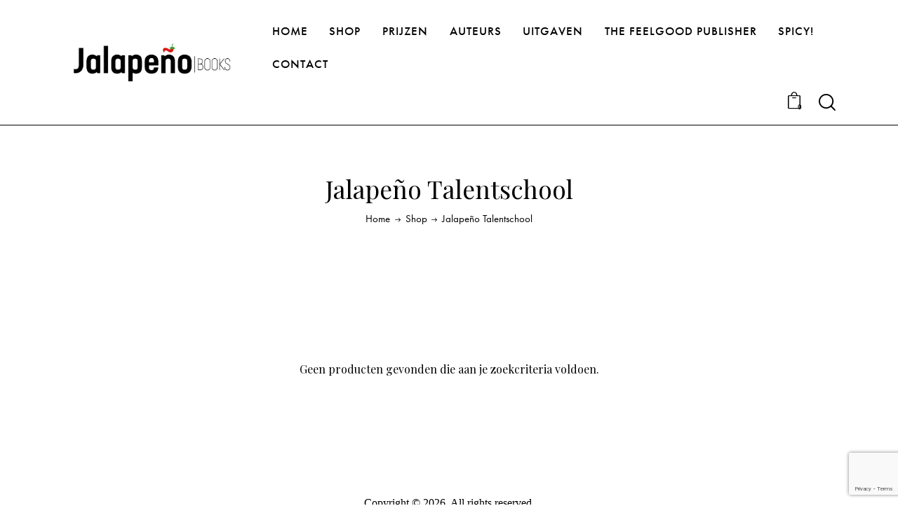

--- FILE ---
content_type: text/html; charset=utf-8
request_url: https://www.google.com/recaptcha/api2/anchor?ar=1&k=6LcMFIgiAAAAAGF7XgxEYL_CfqJTLlT8iMVjUBg8&co=aHR0cHM6Ly9qYWxhcGVub2Jvb2tzLmNvbTo0NDM.&hl=en&v=N67nZn4AqZkNcbeMu4prBgzg&size=invisible&anchor-ms=20000&execute-ms=30000&cb=yrb31ur01o89
body_size: 48793
content:
<!DOCTYPE HTML><html dir="ltr" lang="en"><head><meta http-equiv="Content-Type" content="text/html; charset=UTF-8">
<meta http-equiv="X-UA-Compatible" content="IE=edge">
<title>reCAPTCHA</title>
<style type="text/css">
/* cyrillic-ext */
@font-face {
  font-family: 'Roboto';
  font-style: normal;
  font-weight: 400;
  font-stretch: 100%;
  src: url(//fonts.gstatic.com/s/roboto/v48/KFO7CnqEu92Fr1ME7kSn66aGLdTylUAMa3GUBHMdazTgWw.woff2) format('woff2');
  unicode-range: U+0460-052F, U+1C80-1C8A, U+20B4, U+2DE0-2DFF, U+A640-A69F, U+FE2E-FE2F;
}
/* cyrillic */
@font-face {
  font-family: 'Roboto';
  font-style: normal;
  font-weight: 400;
  font-stretch: 100%;
  src: url(//fonts.gstatic.com/s/roboto/v48/KFO7CnqEu92Fr1ME7kSn66aGLdTylUAMa3iUBHMdazTgWw.woff2) format('woff2');
  unicode-range: U+0301, U+0400-045F, U+0490-0491, U+04B0-04B1, U+2116;
}
/* greek-ext */
@font-face {
  font-family: 'Roboto';
  font-style: normal;
  font-weight: 400;
  font-stretch: 100%;
  src: url(//fonts.gstatic.com/s/roboto/v48/KFO7CnqEu92Fr1ME7kSn66aGLdTylUAMa3CUBHMdazTgWw.woff2) format('woff2');
  unicode-range: U+1F00-1FFF;
}
/* greek */
@font-face {
  font-family: 'Roboto';
  font-style: normal;
  font-weight: 400;
  font-stretch: 100%;
  src: url(//fonts.gstatic.com/s/roboto/v48/KFO7CnqEu92Fr1ME7kSn66aGLdTylUAMa3-UBHMdazTgWw.woff2) format('woff2');
  unicode-range: U+0370-0377, U+037A-037F, U+0384-038A, U+038C, U+038E-03A1, U+03A3-03FF;
}
/* math */
@font-face {
  font-family: 'Roboto';
  font-style: normal;
  font-weight: 400;
  font-stretch: 100%;
  src: url(//fonts.gstatic.com/s/roboto/v48/KFO7CnqEu92Fr1ME7kSn66aGLdTylUAMawCUBHMdazTgWw.woff2) format('woff2');
  unicode-range: U+0302-0303, U+0305, U+0307-0308, U+0310, U+0312, U+0315, U+031A, U+0326-0327, U+032C, U+032F-0330, U+0332-0333, U+0338, U+033A, U+0346, U+034D, U+0391-03A1, U+03A3-03A9, U+03B1-03C9, U+03D1, U+03D5-03D6, U+03F0-03F1, U+03F4-03F5, U+2016-2017, U+2034-2038, U+203C, U+2040, U+2043, U+2047, U+2050, U+2057, U+205F, U+2070-2071, U+2074-208E, U+2090-209C, U+20D0-20DC, U+20E1, U+20E5-20EF, U+2100-2112, U+2114-2115, U+2117-2121, U+2123-214F, U+2190, U+2192, U+2194-21AE, U+21B0-21E5, U+21F1-21F2, U+21F4-2211, U+2213-2214, U+2216-22FF, U+2308-230B, U+2310, U+2319, U+231C-2321, U+2336-237A, U+237C, U+2395, U+239B-23B7, U+23D0, U+23DC-23E1, U+2474-2475, U+25AF, U+25B3, U+25B7, U+25BD, U+25C1, U+25CA, U+25CC, U+25FB, U+266D-266F, U+27C0-27FF, U+2900-2AFF, U+2B0E-2B11, U+2B30-2B4C, U+2BFE, U+3030, U+FF5B, U+FF5D, U+1D400-1D7FF, U+1EE00-1EEFF;
}
/* symbols */
@font-face {
  font-family: 'Roboto';
  font-style: normal;
  font-weight: 400;
  font-stretch: 100%;
  src: url(//fonts.gstatic.com/s/roboto/v48/KFO7CnqEu92Fr1ME7kSn66aGLdTylUAMaxKUBHMdazTgWw.woff2) format('woff2');
  unicode-range: U+0001-000C, U+000E-001F, U+007F-009F, U+20DD-20E0, U+20E2-20E4, U+2150-218F, U+2190, U+2192, U+2194-2199, U+21AF, U+21E6-21F0, U+21F3, U+2218-2219, U+2299, U+22C4-22C6, U+2300-243F, U+2440-244A, U+2460-24FF, U+25A0-27BF, U+2800-28FF, U+2921-2922, U+2981, U+29BF, U+29EB, U+2B00-2BFF, U+4DC0-4DFF, U+FFF9-FFFB, U+10140-1018E, U+10190-1019C, U+101A0, U+101D0-101FD, U+102E0-102FB, U+10E60-10E7E, U+1D2C0-1D2D3, U+1D2E0-1D37F, U+1F000-1F0FF, U+1F100-1F1AD, U+1F1E6-1F1FF, U+1F30D-1F30F, U+1F315, U+1F31C, U+1F31E, U+1F320-1F32C, U+1F336, U+1F378, U+1F37D, U+1F382, U+1F393-1F39F, U+1F3A7-1F3A8, U+1F3AC-1F3AF, U+1F3C2, U+1F3C4-1F3C6, U+1F3CA-1F3CE, U+1F3D4-1F3E0, U+1F3ED, U+1F3F1-1F3F3, U+1F3F5-1F3F7, U+1F408, U+1F415, U+1F41F, U+1F426, U+1F43F, U+1F441-1F442, U+1F444, U+1F446-1F449, U+1F44C-1F44E, U+1F453, U+1F46A, U+1F47D, U+1F4A3, U+1F4B0, U+1F4B3, U+1F4B9, U+1F4BB, U+1F4BF, U+1F4C8-1F4CB, U+1F4D6, U+1F4DA, U+1F4DF, U+1F4E3-1F4E6, U+1F4EA-1F4ED, U+1F4F7, U+1F4F9-1F4FB, U+1F4FD-1F4FE, U+1F503, U+1F507-1F50B, U+1F50D, U+1F512-1F513, U+1F53E-1F54A, U+1F54F-1F5FA, U+1F610, U+1F650-1F67F, U+1F687, U+1F68D, U+1F691, U+1F694, U+1F698, U+1F6AD, U+1F6B2, U+1F6B9-1F6BA, U+1F6BC, U+1F6C6-1F6CF, U+1F6D3-1F6D7, U+1F6E0-1F6EA, U+1F6F0-1F6F3, U+1F6F7-1F6FC, U+1F700-1F7FF, U+1F800-1F80B, U+1F810-1F847, U+1F850-1F859, U+1F860-1F887, U+1F890-1F8AD, U+1F8B0-1F8BB, U+1F8C0-1F8C1, U+1F900-1F90B, U+1F93B, U+1F946, U+1F984, U+1F996, U+1F9E9, U+1FA00-1FA6F, U+1FA70-1FA7C, U+1FA80-1FA89, U+1FA8F-1FAC6, U+1FACE-1FADC, U+1FADF-1FAE9, U+1FAF0-1FAF8, U+1FB00-1FBFF;
}
/* vietnamese */
@font-face {
  font-family: 'Roboto';
  font-style: normal;
  font-weight: 400;
  font-stretch: 100%;
  src: url(//fonts.gstatic.com/s/roboto/v48/KFO7CnqEu92Fr1ME7kSn66aGLdTylUAMa3OUBHMdazTgWw.woff2) format('woff2');
  unicode-range: U+0102-0103, U+0110-0111, U+0128-0129, U+0168-0169, U+01A0-01A1, U+01AF-01B0, U+0300-0301, U+0303-0304, U+0308-0309, U+0323, U+0329, U+1EA0-1EF9, U+20AB;
}
/* latin-ext */
@font-face {
  font-family: 'Roboto';
  font-style: normal;
  font-weight: 400;
  font-stretch: 100%;
  src: url(//fonts.gstatic.com/s/roboto/v48/KFO7CnqEu92Fr1ME7kSn66aGLdTylUAMa3KUBHMdazTgWw.woff2) format('woff2');
  unicode-range: U+0100-02BA, U+02BD-02C5, U+02C7-02CC, U+02CE-02D7, U+02DD-02FF, U+0304, U+0308, U+0329, U+1D00-1DBF, U+1E00-1E9F, U+1EF2-1EFF, U+2020, U+20A0-20AB, U+20AD-20C0, U+2113, U+2C60-2C7F, U+A720-A7FF;
}
/* latin */
@font-face {
  font-family: 'Roboto';
  font-style: normal;
  font-weight: 400;
  font-stretch: 100%;
  src: url(//fonts.gstatic.com/s/roboto/v48/KFO7CnqEu92Fr1ME7kSn66aGLdTylUAMa3yUBHMdazQ.woff2) format('woff2');
  unicode-range: U+0000-00FF, U+0131, U+0152-0153, U+02BB-02BC, U+02C6, U+02DA, U+02DC, U+0304, U+0308, U+0329, U+2000-206F, U+20AC, U+2122, U+2191, U+2193, U+2212, U+2215, U+FEFF, U+FFFD;
}
/* cyrillic-ext */
@font-face {
  font-family: 'Roboto';
  font-style: normal;
  font-weight: 500;
  font-stretch: 100%;
  src: url(//fonts.gstatic.com/s/roboto/v48/KFO7CnqEu92Fr1ME7kSn66aGLdTylUAMa3GUBHMdazTgWw.woff2) format('woff2');
  unicode-range: U+0460-052F, U+1C80-1C8A, U+20B4, U+2DE0-2DFF, U+A640-A69F, U+FE2E-FE2F;
}
/* cyrillic */
@font-face {
  font-family: 'Roboto';
  font-style: normal;
  font-weight: 500;
  font-stretch: 100%;
  src: url(//fonts.gstatic.com/s/roboto/v48/KFO7CnqEu92Fr1ME7kSn66aGLdTylUAMa3iUBHMdazTgWw.woff2) format('woff2');
  unicode-range: U+0301, U+0400-045F, U+0490-0491, U+04B0-04B1, U+2116;
}
/* greek-ext */
@font-face {
  font-family: 'Roboto';
  font-style: normal;
  font-weight: 500;
  font-stretch: 100%;
  src: url(//fonts.gstatic.com/s/roboto/v48/KFO7CnqEu92Fr1ME7kSn66aGLdTylUAMa3CUBHMdazTgWw.woff2) format('woff2');
  unicode-range: U+1F00-1FFF;
}
/* greek */
@font-face {
  font-family: 'Roboto';
  font-style: normal;
  font-weight: 500;
  font-stretch: 100%;
  src: url(//fonts.gstatic.com/s/roboto/v48/KFO7CnqEu92Fr1ME7kSn66aGLdTylUAMa3-UBHMdazTgWw.woff2) format('woff2');
  unicode-range: U+0370-0377, U+037A-037F, U+0384-038A, U+038C, U+038E-03A1, U+03A3-03FF;
}
/* math */
@font-face {
  font-family: 'Roboto';
  font-style: normal;
  font-weight: 500;
  font-stretch: 100%;
  src: url(//fonts.gstatic.com/s/roboto/v48/KFO7CnqEu92Fr1ME7kSn66aGLdTylUAMawCUBHMdazTgWw.woff2) format('woff2');
  unicode-range: U+0302-0303, U+0305, U+0307-0308, U+0310, U+0312, U+0315, U+031A, U+0326-0327, U+032C, U+032F-0330, U+0332-0333, U+0338, U+033A, U+0346, U+034D, U+0391-03A1, U+03A3-03A9, U+03B1-03C9, U+03D1, U+03D5-03D6, U+03F0-03F1, U+03F4-03F5, U+2016-2017, U+2034-2038, U+203C, U+2040, U+2043, U+2047, U+2050, U+2057, U+205F, U+2070-2071, U+2074-208E, U+2090-209C, U+20D0-20DC, U+20E1, U+20E5-20EF, U+2100-2112, U+2114-2115, U+2117-2121, U+2123-214F, U+2190, U+2192, U+2194-21AE, U+21B0-21E5, U+21F1-21F2, U+21F4-2211, U+2213-2214, U+2216-22FF, U+2308-230B, U+2310, U+2319, U+231C-2321, U+2336-237A, U+237C, U+2395, U+239B-23B7, U+23D0, U+23DC-23E1, U+2474-2475, U+25AF, U+25B3, U+25B7, U+25BD, U+25C1, U+25CA, U+25CC, U+25FB, U+266D-266F, U+27C0-27FF, U+2900-2AFF, U+2B0E-2B11, U+2B30-2B4C, U+2BFE, U+3030, U+FF5B, U+FF5D, U+1D400-1D7FF, U+1EE00-1EEFF;
}
/* symbols */
@font-face {
  font-family: 'Roboto';
  font-style: normal;
  font-weight: 500;
  font-stretch: 100%;
  src: url(//fonts.gstatic.com/s/roboto/v48/KFO7CnqEu92Fr1ME7kSn66aGLdTylUAMaxKUBHMdazTgWw.woff2) format('woff2');
  unicode-range: U+0001-000C, U+000E-001F, U+007F-009F, U+20DD-20E0, U+20E2-20E4, U+2150-218F, U+2190, U+2192, U+2194-2199, U+21AF, U+21E6-21F0, U+21F3, U+2218-2219, U+2299, U+22C4-22C6, U+2300-243F, U+2440-244A, U+2460-24FF, U+25A0-27BF, U+2800-28FF, U+2921-2922, U+2981, U+29BF, U+29EB, U+2B00-2BFF, U+4DC0-4DFF, U+FFF9-FFFB, U+10140-1018E, U+10190-1019C, U+101A0, U+101D0-101FD, U+102E0-102FB, U+10E60-10E7E, U+1D2C0-1D2D3, U+1D2E0-1D37F, U+1F000-1F0FF, U+1F100-1F1AD, U+1F1E6-1F1FF, U+1F30D-1F30F, U+1F315, U+1F31C, U+1F31E, U+1F320-1F32C, U+1F336, U+1F378, U+1F37D, U+1F382, U+1F393-1F39F, U+1F3A7-1F3A8, U+1F3AC-1F3AF, U+1F3C2, U+1F3C4-1F3C6, U+1F3CA-1F3CE, U+1F3D4-1F3E0, U+1F3ED, U+1F3F1-1F3F3, U+1F3F5-1F3F7, U+1F408, U+1F415, U+1F41F, U+1F426, U+1F43F, U+1F441-1F442, U+1F444, U+1F446-1F449, U+1F44C-1F44E, U+1F453, U+1F46A, U+1F47D, U+1F4A3, U+1F4B0, U+1F4B3, U+1F4B9, U+1F4BB, U+1F4BF, U+1F4C8-1F4CB, U+1F4D6, U+1F4DA, U+1F4DF, U+1F4E3-1F4E6, U+1F4EA-1F4ED, U+1F4F7, U+1F4F9-1F4FB, U+1F4FD-1F4FE, U+1F503, U+1F507-1F50B, U+1F50D, U+1F512-1F513, U+1F53E-1F54A, U+1F54F-1F5FA, U+1F610, U+1F650-1F67F, U+1F687, U+1F68D, U+1F691, U+1F694, U+1F698, U+1F6AD, U+1F6B2, U+1F6B9-1F6BA, U+1F6BC, U+1F6C6-1F6CF, U+1F6D3-1F6D7, U+1F6E0-1F6EA, U+1F6F0-1F6F3, U+1F6F7-1F6FC, U+1F700-1F7FF, U+1F800-1F80B, U+1F810-1F847, U+1F850-1F859, U+1F860-1F887, U+1F890-1F8AD, U+1F8B0-1F8BB, U+1F8C0-1F8C1, U+1F900-1F90B, U+1F93B, U+1F946, U+1F984, U+1F996, U+1F9E9, U+1FA00-1FA6F, U+1FA70-1FA7C, U+1FA80-1FA89, U+1FA8F-1FAC6, U+1FACE-1FADC, U+1FADF-1FAE9, U+1FAF0-1FAF8, U+1FB00-1FBFF;
}
/* vietnamese */
@font-face {
  font-family: 'Roboto';
  font-style: normal;
  font-weight: 500;
  font-stretch: 100%;
  src: url(//fonts.gstatic.com/s/roboto/v48/KFO7CnqEu92Fr1ME7kSn66aGLdTylUAMa3OUBHMdazTgWw.woff2) format('woff2');
  unicode-range: U+0102-0103, U+0110-0111, U+0128-0129, U+0168-0169, U+01A0-01A1, U+01AF-01B0, U+0300-0301, U+0303-0304, U+0308-0309, U+0323, U+0329, U+1EA0-1EF9, U+20AB;
}
/* latin-ext */
@font-face {
  font-family: 'Roboto';
  font-style: normal;
  font-weight: 500;
  font-stretch: 100%;
  src: url(//fonts.gstatic.com/s/roboto/v48/KFO7CnqEu92Fr1ME7kSn66aGLdTylUAMa3KUBHMdazTgWw.woff2) format('woff2');
  unicode-range: U+0100-02BA, U+02BD-02C5, U+02C7-02CC, U+02CE-02D7, U+02DD-02FF, U+0304, U+0308, U+0329, U+1D00-1DBF, U+1E00-1E9F, U+1EF2-1EFF, U+2020, U+20A0-20AB, U+20AD-20C0, U+2113, U+2C60-2C7F, U+A720-A7FF;
}
/* latin */
@font-face {
  font-family: 'Roboto';
  font-style: normal;
  font-weight: 500;
  font-stretch: 100%;
  src: url(//fonts.gstatic.com/s/roboto/v48/KFO7CnqEu92Fr1ME7kSn66aGLdTylUAMa3yUBHMdazQ.woff2) format('woff2');
  unicode-range: U+0000-00FF, U+0131, U+0152-0153, U+02BB-02BC, U+02C6, U+02DA, U+02DC, U+0304, U+0308, U+0329, U+2000-206F, U+20AC, U+2122, U+2191, U+2193, U+2212, U+2215, U+FEFF, U+FFFD;
}
/* cyrillic-ext */
@font-face {
  font-family: 'Roboto';
  font-style: normal;
  font-weight: 900;
  font-stretch: 100%;
  src: url(//fonts.gstatic.com/s/roboto/v48/KFO7CnqEu92Fr1ME7kSn66aGLdTylUAMa3GUBHMdazTgWw.woff2) format('woff2');
  unicode-range: U+0460-052F, U+1C80-1C8A, U+20B4, U+2DE0-2DFF, U+A640-A69F, U+FE2E-FE2F;
}
/* cyrillic */
@font-face {
  font-family: 'Roboto';
  font-style: normal;
  font-weight: 900;
  font-stretch: 100%;
  src: url(//fonts.gstatic.com/s/roboto/v48/KFO7CnqEu92Fr1ME7kSn66aGLdTylUAMa3iUBHMdazTgWw.woff2) format('woff2');
  unicode-range: U+0301, U+0400-045F, U+0490-0491, U+04B0-04B1, U+2116;
}
/* greek-ext */
@font-face {
  font-family: 'Roboto';
  font-style: normal;
  font-weight: 900;
  font-stretch: 100%;
  src: url(//fonts.gstatic.com/s/roboto/v48/KFO7CnqEu92Fr1ME7kSn66aGLdTylUAMa3CUBHMdazTgWw.woff2) format('woff2');
  unicode-range: U+1F00-1FFF;
}
/* greek */
@font-face {
  font-family: 'Roboto';
  font-style: normal;
  font-weight: 900;
  font-stretch: 100%;
  src: url(//fonts.gstatic.com/s/roboto/v48/KFO7CnqEu92Fr1ME7kSn66aGLdTylUAMa3-UBHMdazTgWw.woff2) format('woff2');
  unicode-range: U+0370-0377, U+037A-037F, U+0384-038A, U+038C, U+038E-03A1, U+03A3-03FF;
}
/* math */
@font-face {
  font-family: 'Roboto';
  font-style: normal;
  font-weight: 900;
  font-stretch: 100%;
  src: url(//fonts.gstatic.com/s/roboto/v48/KFO7CnqEu92Fr1ME7kSn66aGLdTylUAMawCUBHMdazTgWw.woff2) format('woff2');
  unicode-range: U+0302-0303, U+0305, U+0307-0308, U+0310, U+0312, U+0315, U+031A, U+0326-0327, U+032C, U+032F-0330, U+0332-0333, U+0338, U+033A, U+0346, U+034D, U+0391-03A1, U+03A3-03A9, U+03B1-03C9, U+03D1, U+03D5-03D6, U+03F0-03F1, U+03F4-03F5, U+2016-2017, U+2034-2038, U+203C, U+2040, U+2043, U+2047, U+2050, U+2057, U+205F, U+2070-2071, U+2074-208E, U+2090-209C, U+20D0-20DC, U+20E1, U+20E5-20EF, U+2100-2112, U+2114-2115, U+2117-2121, U+2123-214F, U+2190, U+2192, U+2194-21AE, U+21B0-21E5, U+21F1-21F2, U+21F4-2211, U+2213-2214, U+2216-22FF, U+2308-230B, U+2310, U+2319, U+231C-2321, U+2336-237A, U+237C, U+2395, U+239B-23B7, U+23D0, U+23DC-23E1, U+2474-2475, U+25AF, U+25B3, U+25B7, U+25BD, U+25C1, U+25CA, U+25CC, U+25FB, U+266D-266F, U+27C0-27FF, U+2900-2AFF, U+2B0E-2B11, U+2B30-2B4C, U+2BFE, U+3030, U+FF5B, U+FF5D, U+1D400-1D7FF, U+1EE00-1EEFF;
}
/* symbols */
@font-face {
  font-family: 'Roboto';
  font-style: normal;
  font-weight: 900;
  font-stretch: 100%;
  src: url(//fonts.gstatic.com/s/roboto/v48/KFO7CnqEu92Fr1ME7kSn66aGLdTylUAMaxKUBHMdazTgWw.woff2) format('woff2');
  unicode-range: U+0001-000C, U+000E-001F, U+007F-009F, U+20DD-20E0, U+20E2-20E4, U+2150-218F, U+2190, U+2192, U+2194-2199, U+21AF, U+21E6-21F0, U+21F3, U+2218-2219, U+2299, U+22C4-22C6, U+2300-243F, U+2440-244A, U+2460-24FF, U+25A0-27BF, U+2800-28FF, U+2921-2922, U+2981, U+29BF, U+29EB, U+2B00-2BFF, U+4DC0-4DFF, U+FFF9-FFFB, U+10140-1018E, U+10190-1019C, U+101A0, U+101D0-101FD, U+102E0-102FB, U+10E60-10E7E, U+1D2C0-1D2D3, U+1D2E0-1D37F, U+1F000-1F0FF, U+1F100-1F1AD, U+1F1E6-1F1FF, U+1F30D-1F30F, U+1F315, U+1F31C, U+1F31E, U+1F320-1F32C, U+1F336, U+1F378, U+1F37D, U+1F382, U+1F393-1F39F, U+1F3A7-1F3A8, U+1F3AC-1F3AF, U+1F3C2, U+1F3C4-1F3C6, U+1F3CA-1F3CE, U+1F3D4-1F3E0, U+1F3ED, U+1F3F1-1F3F3, U+1F3F5-1F3F7, U+1F408, U+1F415, U+1F41F, U+1F426, U+1F43F, U+1F441-1F442, U+1F444, U+1F446-1F449, U+1F44C-1F44E, U+1F453, U+1F46A, U+1F47D, U+1F4A3, U+1F4B0, U+1F4B3, U+1F4B9, U+1F4BB, U+1F4BF, U+1F4C8-1F4CB, U+1F4D6, U+1F4DA, U+1F4DF, U+1F4E3-1F4E6, U+1F4EA-1F4ED, U+1F4F7, U+1F4F9-1F4FB, U+1F4FD-1F4FE, U+1F503, U+1F507-1F50B, U+1F50D, U+1F512-1F513, U+1F53E-1F54A, U+1F54F-1F5FA, U+1F610, U+1F650-1F67F, U+1F687, U+1F68D, U+1F691, U+1F694, U+1F698, U+1F6AD, U+1F6B2, U+1F6B9-1F6BA, U+1F6BC, U+1F6C6-1F6CF, U+1F6D3-1F6D7, U+1F6E0-1F6EA, U+1F6F0-1F6F3, U+1F6F7-1F6FC, U+1F700-1F7FF, U+1F800-1F80B, U+1F810-1F847, U+1F850-1F859, U+1F860-1F887, U+1F890-1F8AD, U+1F8B0-1F8BB, U+1F8C0-1F8C1, U+1F900-1F90B, U+1F93B, U+1F946, U+1F984, U+1F996, U+1F9E9, U+1FA00-1FA6F, U+1FA70-1FA7C, U+1FA80-1FA89, U+1FA8F-1FAC6, U+1FACE-1FADC, U+1FADF-1FAE9, U+1FAF0-1FAF8, U+1FB00-1FBFF;
}
/* vietnamese */
@font-face {
  font-family: 'Roboto';
  font-style: normal;
  font-weight: 900;
  font-stretch: 100%;
  src: url(//fonts.gstatic.com/s/roboto/v48/KFO7CnqEu92Fr1ME7kSn66aGLdTylUAMa3OUBHMdazTgWw.woff2) format('woff2');
  unicode-range: U+0102-0103, U+0110-0111, U+0128-0129, U+0168-0169, U+01A0-01A1, U+01AF-01B0, U+0300-0301, U+0303-0304, U+0308-0309, U+0323, U+0329, U+1EA0-1EF9, U+20AB;
}
/* latin-ext */
@font-face {
  font-family: 'Roboto';
  font-style: normal;
  font-weight: 900;
  font-stretch: 100%;
  src: url(//fonts.gstatic.com/s/roboto/v48/KFO7CnqEu92Fr1ME7kSn66aGLdTylUAMa3KUBHMdazTgWw.woff2) format('woff2');
  unicode-range: U+0100-02BA, U+02BD-02C5, U+02C7-02CC, U+02CE-02D7, U+02DD-02FF, U+0304, U+0308, U+0329, U+1D00-1DBF, U+1E00-1E9F, U+1EF2-1EFF, U+2020, U+20A0-20AB, U+20AD-20C0, U+2113, U+2C60-2C7F, U+A720-A7FF;
}
/* latin */
@font-face {
  font-family: 'Roboto';
  font-style: normal;
  font-weight: 900;
  font-stretch: 100%;
  src: url(//fonts.gstatic.com/s/roboto/v48/KFO7CnqEu92Fr1ME7kSn66aGLdTylUAMa3yUBHMdazQ.woff2) format('woff2');
  unicode-range: U+0000-00FF, U+0131, U+0152-0153, U+02BB-02BC, U+02C6, U+02DA, U+02DC, U+0304, U+0308, U+0329, U+2000-206F, U+20AC, U+2122, U+2191, U+2193, U+2212, U+2215, U+FEFF, U+FFFD;
}

</style>
<link rel="stylesheet" type="text/css" href="https://www.gstatic.com/recaptcha/releases/N67nZn4AqZkNcbeMu4prBgzg/styles__ltr.css">
<script nonce="sYguFZ3cvfVyqUMWlY-e9A" type="text/javascript">window['__recaptcha_api'] = 'https://www.google.com/recaptcha/api2/';</script>
<script type="text/javascript" src="https://www.gstatic.com/recaptcha/releases/N67nZn4AqZkNcbeMu4prBgzg/recaptcha__en.js" nonce="sYguFZ3cvfVyqUMWlY-e9A">
      
    </script></head>
<body><div id="rc-anchor-alert" class="rc-anchor-alert"></div>
<input type="hidden" id="recaptcha-token" value="[base64]">
<script type="text/javascript" nonce="sYguFZ3cvfVyqUMWlY-e9A">
      recaptcha.anchor.Main.init("[\x22ainput\x22,[\x22bgdata\x22,\x22\x22,\[base64]/[base64]/[base64]/ZyhXLGgpOnEoW04sMjEsbF0sVywwKSxoKSxmYWxzZSxmYWxzZSl9Y2F0Y2goayl7RygzNTgsVyk/[base64]/[base64]/[base64]/[base64]/[base64]/[base64]/[base64]/bmV3IEJbT10oRFswXSk6dz09Mj9uZXcgQltPXShEWzBdLERbMV0pOnc9PTM/bmV3IEJbT10oRFswXSxEWzFdLERbMl0pOnc9PTQ/[base64]/[base64]/[base64]/[base64]/[base64]\\u003d\x22,\[base64]\\u003d\x22,\[base64]/CkWQ5DMOqTXDDslLCm8Kwwo3ClsKkXXYzwoLDi8K8wowdw7Atw7nDpjzCpsKsw7Rnw5Vtw5dqwoZ+GcKPCUTDhMO8wrLDtsOlEMKdw7DDq28SfMOGSW/Dr3RmR8KJGMO3w6ZUelhLwocNwpTCj8OqcVXDrMKSDcOsHMOIw6PCuTJ/VMKfwqpiLXPCtDfCmTDDrcKVwo5uGm7CgMKawqzDvi1PYsOSw5HDkMKFSFPDi8ORwr4IMHF1w68sw7HDicO3M8OWw5zCucKDw4MWw5F/wqUAw4LDh8K3RcOuVkTCm8KRRFQtCWDCoChQbTnCpMK3WMOpwqw0w7trw5x/w7fCtcKdwq9Ow6/CqMKfw5J4w6HDlsOOwpstMsOfNcOtX8OZCnZOIQTChsOOLcKkw4fDm8Kxw7XCoF4ewpPCu0EBKFHChHfDhF7Cn8OjRB7CrcK/[base64]/ChFUQwqnDk8Onw6XDrRjDtw11OBVpbMKRwrsBDsOfw61uwpxNOcK/wrvDlsO/w7QPw5HCkTl1FhvCo8OMw5xRbcKhw6TDlMKrw4jChhoOwpx4ShYfXHoww4BqwplNw5RGNsKaAcO4w6zDqVZZKcOGw7/Di8O3NV9Jw43ChGrDskXDuxrDoMK6UzNuBMO4S8Orw6tvw5/CnV3CosOew5jCqsOMw50qdUJVccOScwvCv8OjAwIhw5c1wqHDm8Opw77CgMOgwrHCvB9Xw4TClMKGwrhAwpXDkwBZwpPDn8O1w6hUwr9JJMK/JsOiwrTDpUF8bABawqnDtsKnwofCgnjDkmzDk3rCnEDCgzvDr3Fewr0lYBPCk8KDw6rDk8KowrBZHDjCgMKAw7rDmG9pCMK0w5nClzRWwpZ3BHFzwo0GLUPDrFEYw5gqCHZTwo3CgWogwoB0F8KyQwXDlUvCqcOlw4nDvsK5WcKYwrkHwpvCnMK7wrliG8O3w6HCq8K/HsKvTSvDpsO+NzfDsXBNGsKhwrzCncOkZ8KBccKsw4DCtWfDq0nDtx3CkTbCq8OvBBw2w6dHw4PDjMOlLVrDpX/Csjp/w43CrMK7CsK1wrY2w5lZwq/CtcOcTcOeUmHCgcKqwoHDlgLCkVrDgcKaw6VGOMOuYH89TMKfG8KOPsKFahQ/GcK1wrYgOVDCscKqcMOOw7oDwp88UF9hwp4VwrDDuMKWScKnwqZHw5nDjcKvwpLDjWokRcKGwojDkl/DocOlw7sKwolZworCk8OJw5TCszZow4R7wp91w6LCkxzDtXtHRkt6F8KLwoMaQcOmw6vDkWDDq8OCw49IY8OESHLCu8KLHzI0VzAvwqZZwqpDcUnDuMOVfkDCr8Kxc1AuwrswAMOSw6nDlS3CvXbDijPDj8K+w5rCk8OpQcODV2PDgCsQw4ltN8O1wrwRwrFQJsO8Fj/DuMKfecK0wqPDpcKnVWwWEMKMwqnDjWg2wqvCt1nCocOUHsOEGCPDrhrDtwjCrcO4bF7DtRIpwqBxAVh2PsOFw4NOE8Kmw7PCkGbCl1XDncK0w7/DtBdzw5PDvSwgN8OVwpTDjm7CmjtOwpPCiXVxw7zClMOGW8KRd8K7w67CnXxmdi/CuFlfwrtZcALCg08PwqDCl8OmQG8rwoxnwpFlw6E6w6oxCMOyeMOQwpxLwqAMYk3DkGB/[base64]/[base64]/wrh1w6F/w4/DpEvCk8Oyw4YWwo8Dw4bDlGJAMkrDiwbCuDdwBy9DSMKWwo80SMO+wpfDjsKRUsOfw7jCksOkPEoJPjjClsO4w6szOgDDlWBvKmYdRcOJBC/DkMKOw7wAagFpVSPDscKlAsKmHcKewp/DiMKiWm3DnEjDsigpw7fDlsOCIGHCtydbfCDDgnUpw48FTMOhFD/CrC/Cp8K9CWIzMHLCrCo2w5U3dFUCwq17wopldWbDgMKmwpHCn2h/bcONNsOme8ORcB0bPcK+GMK2wpIaw4XChyNCESvDrClhMMKRIXx3Kg49LzUFAAzCpnnDlTvDslsZw6cvw69pGsKlDVYqD8Kww7TCgMOuw5HCqlhpw7oBWcK2eMOBbgnChVVXw71jK2HDkAXDgMO/w5bDngkrQxzCgBN9XcO7woh1CRZnUWxuSTlJNn/CvHTCl8KcPj3Dl1DDnhrCrRvDqxDDg2fCjBnDhMOIKMK1F1TDmsO7Qw8vRgdQWDfClVsdYiF+d8KKw7vDm8OvX8KTesKVO8OUSnI3IndRw6XDhMKzEEY5w4vCokjCiMOYw7HDjkfChnoTw7VXwpR9cMKcwqXDmHEhwqfDn37Cr8KPKMOtw5YiFsK3cRFeDMOkw4JGwq/Dmz/DocOJw7vDrcK6wqoRw6nDgljDrMKUa8K2w4DCq8O5w4fCqmnCuQBsURDDqglzw4ZLw5rDoQ/[base64]/DvMKeT2DDiSzCgh4LW8OYwpXCrQnChBTCk0vDkFPCjW/CtABJMDvCmMKUXcO5wpnCvcOjSSEEwp7DlcOGwpoVfz4oGMKHwrZPL8Kvw5Vvw6/CrMKmLFkFwqLDpSQDw6jDu2ZMwoMPwqZddWvCncOBw6fDt8KUXTLCh0DCv8KKC8O5woF5e07DtFLDv2YZLMK/w4tUUsKRbjPDg3nDuDESw61iK07Cl8KzwpMZw6HDpR3DkEFfaRo4GsK8RDYqw6t4O8O0w6JOwr93ejssw5gOw6rDisOCd8KGwrbCtHfClU0EZwLDtcK2NWgaw53Cm2TClcKtwrBSFxPDl8KvOmPCgcKhA0QKW8KMW8O+w4VjQ1PDisO9w4bDuyrDs8OMYcKGWcK6UsO/OAcYCcKVwoTDjlV4wosnWV3CqBnCrDjCqsO3UhFDw6HClsObwp7CpMK7wrMewpEdw78tw4JMwpsewpnDs8KLwrFnwpt6amXCiMKzwokbwq9nw7RGIsOdHsK/[base64]/Du1TDgizDvsOnYMKMwp3DuQtRwownWcKDDAzDv8OJw5pfbU5uw78Rw4lBYMOvwqYrKivDuRogwo5Fw7M5WXkowrrDrsOAaizCkDfDvsORJcKdHsOWHBBTLcKVw4jCpcO0wqVkXcODw65tDWobZCPCiMOWw6w0w7IQdsKMwrcCK3wHIh/DkUpqwrTDgMOCw67Cp1QCw5s2WEvCj8K7KHFMwpnClMKbbx5HHWLDlcOiwoMzwrTDlsOkEXsgw4V0bMOJC8KhehTDgRI9w45Gw47DucK2FMOAdz1Pw4TDtXszw7nDnMKqw4/ChXsHPi/CgsKew6BYIk5sLsKJESFtw79xwpgXa13Du8KhHMO5wqFTw4p7wqR/w7Fhwos1w4vCtlDCtEd/[base64]/PsK5NsOJMmoIQQvCuBjCncOEIghDw6UNw5PDl2tTFArCiDddVMOhD8OXw7nDqsKSwpPChyzCrVjDkF1ew5TCqm3ChMOtwoDDkCvCrMK9wpd0w5Jdw4cKw4YaOT/CsjPDt1dtw5nCmQ5bAsOewpUNwohPJMKuw47CvsOKKMKQwpzDmBPDiSPClCrCgsKeIDsuwodASWAlwp/Ds3dbNgnCm8OBM8KyIlPDlsOHVMK3fMKjSh/DliLCp8ObQXoxRsOyMsKbwqnDnUrDkUcbwrzDpcOzXcOFwo7CmlnDhMKQwrjDvsKOfcKtwrPDsUdTw65ocMKdw5nDiCRna1jDrj1hw4nCk8KeYsOjw7jDjcKwNcOnw6N5VcKydcOlPMOoH05hwr9fwp1YwrdTwp/DoEpCw6h+VnzCrgg7wqbDtMOlFx45XXszc2fDlsOwwp/DlxxSwrQSPwh5N15gwosICEQSEBspCVDCjwBMw7fDqQzCkcK0w5HDvntlOBcdwo/DgCTCu8O1w7cew5lCw6TDscOQwp4kCx3CmcKgwrx7wppywpfClsKZw4XDpDFHaDV7w7JdSUE+QzXCv8Kxwq1WZmdTX1Ihwr/Ct3fDqGPDuAHCpzvDjsK8QC1Uw5jDpRoFw5LClsOEBDbDhcONVcK6woJyd8K1w6tOaiPDr3HDtkrDil58woV+w7d4acKsw6VOwr1eMRN1w6vCqSzCnFozw7t4ejDCq8KebSwlw60iU8KKEsOhwoLDrMKueUE/wr4ewq17P8OJw5ETNcKxw54OecKOwpZndMO7woUDK8KnDMOVLsK9FcO1WcOnOiPCnMKPw6ZWwpXDtWDDl2/ClMO/wq0xXg8MPlnChcKVwp/DlxnCqMKqYsKBFDQBQcK0wqt/H8Olwr0NX8Opwr1/[base64]/DvkMZXsOuNC45ZMK6wrY4w5fDoMOWSQjDtS7DkVbClcO4Pj3CqMObw4nDmXXCoMODwp/DgRV5w6TCpMOmJ11Ewpcrw7knOxXDoHpsPcOHwppNwozDsTtQwpALR8O2ZsKTwpTCt8Khwr/ComYKwpZ0wrvCpsO4wr7DuWDDgcOMS8KzwoTCgwdVKW8HCRXCp8O3wpxNw6pCwqF/GMKSJMKiwqrCulbCt0JTwq9TDXzCusKMwol/[base64]/DjMKsw6MhB17DmcOrE0tDMMO5wrXCvsKww5zDk8OIwo3Dp8OYw7vCmXNcbsK2wpw2eCwuw5/DjQPDuMOew5fDo8OWZcOJwqDCusKYwoLCkwtnwoMyd8OWwph4woptw6nDrsOjNmHCiXLCsydOwpYvO8OIwrPDjMK8e8Opw73CpsKdw5ZlSCjDksKewojCqcO1SwbDvntRwrvDpmkMw6bCiX3Ckm9dOnB7W8OMHHNmcmDDiEzClsO+worCpcOZM0/CuVPClBM/FQjDksOPw5F5w7tGwrxVw7FrSDbCgGDClMO8WMOTH8KfQBIIw4DCqFgJw6PClinCu8OPT8K7RhvCsMKCwrjDtsKvwok8wpTCgsKRwqbCmHY4woYoOW7CkMOKw6HCmcKlXgkoOiscwpArQsKewoNeC8OKwqzCq8OSw6zDgsKLw7kNw6/DtMOUwr9hwpJwwqjDkCtIccO8aEdZw7vDucOIwoAEwpl5w5rCvjgwXcO+DcO+ah8mM1QpeVEhABDDtCDCoCjDvsOQw6RzwrnDq8KiblJHWx1xwq8vCsOtwqXDi8Oqwph6IMOWw4w1JcOBwrg4KcONAkjDmcKtc2LDqcOXMEF5DsO7w4o3KQ9BcmfClcOsUG0FLD/[base64]/CuxzCosKyw7HDssK1w7XDhz41wqTCl25pw5/[base64]/[base64]/wqnDpMOYw63DucOmdMO6w47CqsOOQ8ORw7HDnsKtwrjDrmhIE8OawoPDkcOtw6o8PRErT8OTw4vDsApRw7siw5vDjGwhw77DuGPChMKuw4jDqcOawrrCucKZYcOrCcKnQ8KGw5Z9wpJkw6Qrwq7CtcO7wpVzWcO3TTTCpiTCuArCq8KwwprCpVTCtcKsdhVJcTrCoR/Dl8OzQcKWQGbCncKcHmgTcMO7WWHCqMKbHsOYw61BR0Qzw4TDrMKjwpfDpQMswqrDjcKUOcKdO8OiQhfDnHBleg7DmHfCgAfDgAs6w6xrGcOvw45YS8OsUMK4QMOcwqVTKh3Dp8KAwop0MMORwo5owonCozJ3woPCvgQZLyBAH1/DksKyw41fw7rDs8O5w6dXw7/DgHIhw5gIRMKDYMOzS8KYwpzCvMKtCADCkxpKwqwLwolLwr0awp4ABcOrwpPDlWYGMcKwWmbCrcKQdV3DnG1dVHjDmwbDgkzDkMKbwpliwqlmKyvDsyc4wpvCncKUw49BZ8K4TT/DpXnDo8Odw5k4XMKTw6R8dsK3wqbDuMKMw5rDucO3wqV2w4wOe8OqwpJLwpfCkzZKNcOIw63CmQ57wqrCm8OxSRZIw45QwqbDu8KGwo0SPcKDwpYGwoLDjcOrDsKDGcKswo1PKjnDuMOuw4FifibDgWPDshRLw6/DsUNpwqzDgMOdG8KhUw4lw5rCvMOxBxnCvMKFOWnCkFPDsjXDuygUd8O5IMK1b8Ozw7Jjw5MxwrLDmsKVwqrCnSfCtMOpw6kHw7XCm2/DmQhnDTkaFDTCs8KLwqA4J8O4w5tOwqJUw582KsK3wrLChMOxZm8pGcOOw4lZw6zClXtKdMOsGXnDhMOfa8KfXcKBwolXw4JWAcKGA8KfTsOTwoXDjcOyw7nCvsOOemrCiMKzwrMYw6jDt1ZTwpd6wpTDiT8Iw4jDuGd5wp/[base64]/[base64]/[base64]/DuRDCi8KIQkUIBDbChDXDoMKlwpvCtcKFMG/CtzPCncOGEcOhw4nCvDtsw4kfGsKQdC9UXsO5w7AKw77DjCV+N8KFJj4Hw4DDvMKEwq/Dr8KNwpnDvsOzw4MSEsOhwpRZwo3DtcKCCGBSw5XDosKgw73CrcOib8KVw6c8ck1Aw6g/wrx2CnV4w74OXsKOwoMiKwbDuSdZSjzCo8KLw43DnMOCw4FaPWvDpBLCkB/[base64]/w6nDj8O9DsKlXMKpwrIBZ8OAA8KOw7trX8K9dhtxwpnCtsOFJnVQC8KqwpfCoScJZA/ChcOKKsKWQ3YKSGbDl8KvWT5FeEEaIsKGdEzDqcOZVMKeEsOcwojCocOHUx7Co1dKw5vClcOzwpDCq8OmQU/[base64]/DuMOIwqHChT1qwojDiT3CjMO/RsOxw4HCljs+w4tFPsKXw41WIVPCvGNrRsOkwrDDtMO9w7zCqS50wottfivCuhfCkjPChcKRRAgjw7XDr8OHw6fCosK5wpLCj8O1LTnCjsKowobDk1YKwqXCi1HDjcOGZMKawrDCrsKsYyvDqR7DusOgKMKLwrLDu2d5w7LCjsOdw41yDcKrE0DCksKUWVxowp/CnzB+a8OywoBGTMK8w5VswrcywpUawrAtKcKDw4fCrMOLwpfDj8KkIFvDjk3Du3TCsj1lwpXCvxkEZsKBw5pqU8O6HSR6NDBTVsOBwoXDh8Kkw5zCvcKxSMO1GH5vNcKHOykxwoTDqMOqw6/CqMOnw6wrw7huAsO/[base64]/[base64]/DlcKhP8OjYzAudcK/Y8O1F0XDpUzClMK3XUnDuMOBwobDvjgZT8OxS8Oiw6A3JcOOw5rCgigcw77CsMO7OAHDkxPCnMKMw5HDszbDiU4SSMKXOALDtHDCssOSw5AFZMKOahg9GMKjw4bCsRfDlMKtLsOhw6/DssKhwoQRXTDCjE3DvyAvw6dbwrPCksKWw6LCtcOswojDpgVrf8K1ZFJ0RFjDrXoQw4bDmVHCkhHCjsOAwpIxw58sdsKwQsOoesO5w7lLSj3DqsKKw64IZMO2R0PCkcK2wovCpMOuZhDCoWcORcKNw5zCtFDCiknCgiLCjMKDOsOhw4xaLcOeays/[base64]/ChgZVcBPCkGnCpUIqwpxsw6jDr8Kgw6/DlXPDtcKuw7PCjMOww7VRaMKjHcKnNT1sL2MJWsKnw6V+wpk4wqohw7gtw4FBw7Y1w5/[base64]/CnE4zXFUVdcKwwpc8XVrCu2/DiADClcKxK8KGw5J/WMO0N8OeSMKufTpzM8O+UVkyHkfCqDXDvGFONcOxwrfDsMOOwrBIGS/DpXQBwoPCgTvColhKwoDDmMKLEjjDmnvCrsOhDUjDkW7Cu8OKPsOXdsKBw5LDpsK7wpY2w7PDtcOUfDvDqwPCg2DCsUpnw5vDnHcKUkIsB8OOf8Ksw5vDpcOZH8OBwpA6EsOfwpfDpcKlwpPDtMKFwp/CkB/[base64]/[base64]/DvRYbw4DClBvDjR/DvMO1f0F5w7XDphrCinjCuMKwVgs3esK9w7lWNjbDo8Kvw4vCjcK5f8OwwoYFYAIdYCzCuRLCqsOkDcKIK2HCs3UNcsKHwqFMw6hlwrzCiMOowpPCm8KXDcOAaEbDksOswqzCj3VNwrQwbMKJw7ZKU8O/F37Dp1bDrTg+UMKLayfDjMKIwpjCmTTDsRTCrcKAf096w4zCvD3Ci1jCsSF4NsOWRcO0PmDCp8K7wqrCoMKCVQ/Ck0knGcOzOcOgwqZcw4LCv8OyM8Kjw6rCvTHCmjnCjistYcKjEQMgw4rCv10QFsObwqPCiHjDtS0cwrV8wrw+CG/ClWzDoFLDjhjDvWTDowfCqsOYwqwbw4lkw7jChz4Zwr9iw6bCh2fCmcOAw5bDpsOKPcOBwoVPVRlOwp7DjMKEw6Uswo/CgcOVJHfDqx7CqRXCpMO/acOrw7BHw45awoZTw4sqw5U1w4fDs8OoUcKjwp3DjsKQEMKwVcKLa8KeB8Obw6LCi1Q2w6cowocwwqXCkXLDoXPCszLDqlHDmDjCtDwmfWIBworCgA7DnsKyPwYdKybCtcKoX3/DrDrDmjLCvMKUw4nDkcOPLmvDqQ4Bwqgmw7xyw7RTwqVIWcKqNUd3XQ/Cj8KMw5JTw7wECMOPwqVnw7nCtnvChMK1SsKPw7jDg8OuEMKmwrfCr8OTQsOdWcKJw5TDhsO4wpMnw5ElwoTDvGgpwpPCmS/[base64]/DvQZPw7zDvhzDjkLCox5bb8KBwohtw6dQPMKZw5bCpcK+axTDvylxe1/Cl8OlNsOkwp7DvTPDlFoMX8O8wqlvw6gJLxAmwo/[base64]/DlcOlYBosHXpIwqBUHT/DpcKNQcK6wpzDpFrClcKGwpnDicKuwpnDtDvCpMKbUFTCmMKywqrDtsKnw6vDp8OtIALCgHbClMO3w4rClsOMG8K/w4fDk2owPQE+fsOyV2N7E8OqO8OfBAFXwqPCscOgSsK2XVgQw43Dnwksw5oAQMKQwp3CpTcNw7gjAsKBw4TCp8KGw7zDiMKWAMKoQhwOITTDvcOvw6wZw4wwUnpww7/DkEHCgcK7w43CqcK3wr/Ch8O0w4osc8KfBQrCmVDCh8OAw4JtRsK5GVfDty/DpsOiwpvDj8OYUWTCrMOUHX7Cq1ZZB8O+wqnCv8OSw6QkfRRdamDDtcKJw6Y2AcOkQlLCtcKjKmPDtcO/w5pnTcKiAsKKZsKmAsKSwrdnwqzCvBoZwodDw63CmzBrwrvClk5AwqbDsFNQEMONwph2w7HDmnDCnBwZwqbCjcK8w7bCscOTwqdcQH1VGG3Dsg8TccKHY3DDpMKFfjVYPcOZw6MxND0iVcOWw5/CtTbDncOqbsO7R8Oee8KWw6p1QQkqT2ATWQRPwoHDkkUwHCkPw7tiw69Gw4vDsw4EEQNNKDvDg8KPw59BVRM2CcOmwo3Diz3DscOAKm3DmAFfHxt5wr3ChiQpwpE1TRnCqMOlwr/[base64]/wrzDuUN/[base64]/Dp8KTH8KIH8KWQGZHw6ZqwpoKR2TDsk5dw67CsQPCnGh3wp7DmDzDp19bw6fDu3wOw7Qiw4HDogrDrSE/w4LCkEFtCC98f0DDqzQWEMO4cFDCoMOGa8OawoFjSMKbw5fCq8Oww4vDhyXDm0B9DGIUNEcAw5vDpyVpfSDCmXhwwoDCk8Ktw6hLH8OLw43DsmANH8KrEhnCkmHCh2ptwoPCvcKKKUl0w6nDtm7CpcKIBMOMwoYfw6JAw7MbdcKiOMKEw5/DmsKqOBZvw5jDosKBw5QCVcOfw7TDjCLChcOWw4ZMw4zDvcKgwoDCu8K4w6/ChMK7w5QJw5HDscOgaEYXZ8KDwpPDkMOGw5YNOhszwoB4R1rCvAvDocOKw7jCncK2EcKLXQjDvFs8wpADw4RdwpjCkRTDtsOlJRLCv0XDhsKcwpPDvxTDpkvCscORwrFOaxXCjn0awo5ow4lgw7NEIsO/JSNywqLChMKww4/DrgfCqg3Do2zCrTnCqkdeWMOLBXFnD8K5worDnwU6w6vCgyjDpcKWKMK7NFDDvcKxw4TCk3TDiQQOw7jCkw0jZmVowoV8PMOyEsK5w4fCkE7Ckm/DscK9esK6CSoMUxAqw7rDusOfw4rCnUAEZ1rDllwMHcOcajNeUzzDsWDDpyMKwqgYwq0JP8OuwqF7w4dfw65wesKaD00bRRbCr3nDsT4RAH0cZzvCuMOpwpMFwpPClMOCw74tw7TCisKVaAd/wqLCvhHDsXNmacOyWcKMwobCpsKQwrfCvMOTXUnDnMKmQCrDlREFOFg1wrgowoJlw47CrcKcwofCh8KSwpUHSB/Ds2ctwrLCmMKfcWRYw4tBwqB/w6TCrcOVw4jDncOPSwxlwootwo1Eby7Ct8KBw7F2wr9+w68+WEfDoMOpJikLVQLCusK/T8O/w6rDjMKDQ8K/w40lPsKzwqIQwrvCoMK3Uj9GwqIqw5dBwr8Lw77DhcKeSsOnwr98Yy3Ci2Mcw64lWDU/wplxw5PDq8OhwoTDr8Kfw4cKwpsCCV/DocKXwrDDtmPCg8OLbcKPw4DCtsKpT8KPB8OpVjPDj8KaY0/Ds8OzOcOabl7CicO0X8OCw5ZOVMKDw7/[base64]/GMOQwot5w7PCrsKRR8KGfcKyasO4bxkBwrLCn8KqEynCh1/DvMK3UX0DVjZHBQHCiMKgMMOdwokJC8Khw4YbKkLDpDLCjX/Co3rCv8OOTQ7DsMOqFMKFw60KQsK1PD3DssKNOgM2RcKGZDYzw7psfcK2RwfDrMOlwoLCqBVFSMKxbk1gwq8ww7bDjsO2AcKkeMO7wrhDw5bDrMK8w6XDp1k+GcOqwopDwr/[base64]/[base64]/DgWkuw7DDimh0WyLDi0XCj8OQwqbCusOXwocdCQVNwrLCksKTXsOIw71EwqjDrcOrw4PDi8O1FMOnw6HCj0E8w5YGVjsfw78gecKJRHx5wqQxwr/Clkomw5zCpcKPHjMGZwfCkgXCscOVw4rCicKzw6VAKVsRwobDpnXCkMOUdGRlw57CgcKKw6QTGwMVw67DoX7CmMK2wrFyQMKTaMOawqLDiVrDr8Oewpt8wpskJ8Oew4EQa8K1w5XCrcK3wq/CnkDDl8K+wptRwrFswr5wdsOtw690w7fCujN7JGLDkMOQw4QAZDs7w73DoE/CuMK9w6B3w7jCtCXDil1USErDgA3DvmAhOU7DiTfDisKewoPDnMK9w6MOX8OdWMO9wpHDqibCn17CpDjDqCLDiUPCncOyw7tFwqxjw7lwennCi8OBwp/[base64]/DsQ9BwqbCs8K7w6gjKMOXXsO9wpUXwprCggTDq8OWw7nDosKOwrQKQsOdw6gcVcOQwoPDtsKxwrdyR8K8wqt5woPCtC7CpMKYwqZUMcK6d1Z+woLCmsKkJsOkUGdJIcOow5Z/IsKcUMK9wrQMA20GRsKqN8K/[base64]/wqQ2w5zDvMKefcKycFLDmRTCoMKPasOHDcKCw4EDw7/CkAAbYcOKw5xJwoZqwrhiw5xcwqkswrzDoMKOB3fDlFskSyvCrmDCnB8ybRwFw4kPw6rDiMOWwpxwVMKUFHN/esOqMMKqSMKGwqZ+wrF9A8OCHGFowpvCsMKYwpTCoQV+YUvCrTBBfsKvbmHCvGPDk1vDu8KqXcOkwozCs8ORQsOyRmXCi8OLw6Vxw4U+XcOWwonDjjrCscKWTg5iwo8dwpDDixLDtj3CnD8Ywp9NOBDDvMO4wrrDtsKzbsO8wqfCnSvDlycuRy/CiC4HZG9/wpnClMO6K8K9w40aw5HCrGbCs8KbMkzCtsOUwqDCh1okw5Yew7DDoXHDr8KSwrcDwpNxVSbDg3TCk8KZw5AWw6LCtcK/w7rClcKlACYowrjDh0FfHlXDvMKqA8OoYcOzwoNdG8KKOMKiw7wSO1giQ15xwpHCsE7CumMJFsOzb2PDqcKAPlLCgMK4LMK/wpJ9KnnCqCwoaGXDikNQwqtVw4TDqkIfw5tEK8K/SAwfHsOTwpcJwpl6bzxMLsOww5cEZsKyTcKPesOGWy3CocK/w7B6w7XCj8Oiw6/[base64]/DvsOhw6lbHsOvwp9dfMOFw7Ajw4coBgsjw5zCoMOywq7CgsKMVcOdw7EJwqfDisOzwodhwqU9wo7DmlA1Q0LDicOKU8KPwphmDMOYCcKuPxHCn8OxCk8lw5jCpMKtZMKBE2vDmjHCqsKJS8KJG8OFQsO3wpcJw6/DhH5ww6cxUcO6w4PDp8OXdwk0wpDCisO8V8K1c1lkwppsc8Kfwq9ZKMKWH8OcwpYQw6LCjl8ROMKUOcOgFkDDlsKWfcO8w7rCix4bGEloOhgAMAURw47DtSciSsOrw4jCiMKUw6vCssKMfcK4wq/DqsOKw7TDrQx8XcKlcxrDpcOUw4lKw4DCq8OsMsKoOB3DkS3DgnVLw4HDkMKcw6JlG2w6EMOoGmvCl8OawojDuCdpXMOuYDLDmm9rw6XChsKGTUTDuGx9w6bCklTCmhAPEH7CixAOKCsRP8Kkw4jDmirDv8KxB3wawqk6wpzCkxpdBsOYOF/DmC8bwrTDrUs7HMOOw5fCtQh1XA3DpcK0dj8CbCTCozlLw7gMwo8sWkIbwrwrA8KfasKxEndBSlsIw5fDuMKwFFjCuTtZazbCmiRAGsKJU8K8w69rXwdZw48Bw7LCsj/CqcK/wp97cX7CmMKoTnzCoRshwp9YSj1PNhcCwqbDp8OfwqTCtMKIw4vDmAfCq11XRMObwpNzTcKoM0TCn2JywoLDqcKwwrvDhsOSw5zDpS/CiSPDr8Odw58Pwp/ChcKxfD9RcsKqw4PDizbDtR/CkjjCm8KuMQFPFEUzc05Bw7dVw4dJw7nClsKJwoplw77DtF/[base64]/CvHTDnwcqLcOCSX1ywoHCt2zDg8OXKcO/UsOfMcKUw67Co8K7w5R2FwtRw4zDi8Otw6zDocK2w6sresKmV8OGw6pFwoPDglrCmsKcw4bCmWfDr0tZFyLDn8Kpw7omw6XDkkDCssO3eMK0FMK6w5bDpMOgw5BZwq3CvDPCrcKMw5/CjEjCvcK7M8OEOMO/bArCiMKrZMKKFEd6wo1kw5bDsF3CisOYw4QewoZXAkB0w7nCucOGw4/DtsKqwrrDjMKWw4QDwqpzPsKQasODw5zCssKZw4fCicK5wokSwqPDi3ZaOjIBdcKxw5ltw4DCrVLDjgXDpMKDwrHDqhXCvMONwrB+w7/DtEnDgiwTw4ZzEMO7cMKadxfDqsKhwrEJJMKXDxw+c8K7wo9Gw4nCr3bDhsOOw5N1B34gw684bnBmw45ROMOePXTDjcKDMnfCgsK2DMKxGSXCiVzCicK/w6fCnsKkDiB1w6xMwpZlfwFdPMOIPcKKwrDCq8O1PXfDicOOwrwfwpgOw4ZAwrjCpMKPfMOQw5fDgWHDpHfCvMKYHsKKBR4Ew6jDt8KfwonDlRZlw4TCkMK5w6wVKMONGsOpAMObUyhUTsKYw43Di1J/[base64]/Cj2bDnMOUw7hufERlwrzDqnHCssO+w58mwo3DmMOiwrfDihZ6fDXCmsK/csOZwoDCgsKHw7gUwovClsKYCVjDpsKrUDrCkcK/Tg/Cll7CocOQWmvCugfDp8OTwp5VNcK0RsKtI8O1BSDDhMO8ccOMIsOtScOowrvDqMKZeBYswpnCr8OvVEPCksOuRsKGDcKvw6tUwrtFKMKHw6zDpcO2aMOQHDfCu37Cu8Osw6o5wo9Dw4wrw4HCq3vDlGrChWTCkTPDh8OKacO8wo/CkcOCwqDDscOOw7bDvGwqEsOmY0LDsisfw6PCmGZ8w6pkPHbCuCPCkmnCr8O+X8OBLcOqXcO6ZzR1G1UXwrN9NsKzw6bCpHAMwoQaw6rDtMK3asK8w6ZLwqzDhhPCo2E/TSXDp3PChwsmw7lAw6BKcknCgMOhw5jCr8Kaw5NTw5PDuMOew69rwrcHbsOlFsO+U8KBasOpw4XChMODw5TDr8KxM0UxBDt+w7jDgsOzE3LCqRZiWcO2IcOnw6fCnMKAAcOlBMK5wpfDncOlwo/DisKXLiRQw4UWwrgFFcOdBcOkP8Opw6JAEMOsHxTCpGnDm8O/wqkCSwPCgRTDqMOFecO+X8KnCcOMw4cAM8KpRy5mTijDr0HDl8KDw7AgTljDnD5uVzhGYjUZHcOGworCrsKzcsOOUVYZQUfCjMO9b8KsMsKewrleesOEwqlgOMKjwpItFSscLGoiSWEcbsOeLxPCnxjCsxc+w6ZfwpPCqMONElEJw7kZVsK1wpjDkMKDw4/CkMKCw6/[base64]/CqsK7JSbCkRXCnxXDqTjDhsOvw6ofwr/Dh31tNxZfwq3Cnm7DkE19K0VDUcOuSsKAV1jDu8OZBHMdXj/[base64]/Dp2TCosK+w6XDlMKlRMOICSjDjcOpexVzWMKlwoxUAxvDtlhFDMK6w5nDksOiY8OzwofCrWbDisOHw6UXwqnDoBnDi8OPw6Zpwpktwp/DqMKdE8KUw4pXwqXDvFTDtjpIw67Dnw/CnArDvMO3IsOfQMORGEVKwqBCwoQHwojDnC9ZZyoDwq8vBMOnIGwuw7vCvUc4NGrCl8KqNsKowrB7w77DnsOtUcO2w6bDiMK+fyLDiMKKZcOKw7nDiXNXw40/w57DssKqOFoQwpzDqDsWw7nDqmvCm34FV3XDpMKqw5/CqBFxw6fDlsKbCFpdwqjDhT8wwq7CkQkIw6PCs8Kdd8KRw6Znw7sLAsOUEAzDuMKJYcOpXAfCol9uUzEqNg3ChRVwICvDqMOpIA8Mw6Z/w6QpJw1vB8ONwp7Du2/[base64]/[base64]/Dr8OQw7bCsggqOXrCvn1xw6rCs8KYb05MBULDiAYResKawr/CqWHCkizCocOhw6nDkhHCiEXCscK1wpjCu8KoFsOYwp9+ck4ATDLDlHzChkUZw6/DncOPVyA6CsKcwqXCnU3CliZhw6/Dvml9LcKGOVLDnivCgMKBcsO6PRTCnsORKMKWYsKhw5rDiXk8FAzDrEZtwqBnwqLDiMKEX8KNMsKTKMKPw6nDl8ODwpx7w5wRwrXDinXCkz41c0hDw65Iw53CiAN2DXprTXxBwo0PKkpDPMKEwpTCvX/DjVkhJMK/w516w6lXwqzDuMOsw4wLJjLCt8KuAWjDjlpWwooKwo3CksKmZMKCwrZ5wrjCthpDGsKgwpzDp3vDlCvDocKGwop8wrdyMFpBwqHDisKpw73CrkNzw5bDv8KmwqpKRkFawrPDozjCny11w7zDrQLDly1Ew63DgyXCq04Uw6PCjx7Dh8OuDMO7R8K0wofDhh/CpsO7J8ORWF50wrXDqzHCicOzwq/Ch8KAPsOWwovDpyZdU8OGwprDn8KZasKKw7LDssOKQsKGwqdHw6ImUTcbVsOsG8K0woJEwoAnwrt7b3ZTBFvDg1rDkcO7wpMrw5Mew53Dvjtaf2zChwZyJsOMSQRiQsKGZsKowr/[base64]/DqWrCoG/CqsKUw6fDuWpMUzlCwrjDqkoswpxBw41TAcO0HFvDoMKlfMOUwpBibsO/[base64]/CpcOPw7xlwrHDk8KcIlVJaMKOUhrCnUzDv8KXWWx7OknCg8KHCx8ofAIpw5Mdw7rDmxnDnsOZGsOUf0vDvcOpEDDDrcKoOQV3w7nChV7DqMOtw6jDncOowqIKw7XCmcONYlzCggnDsT8Ywq8Xw4PChw1vwpbCoQTClQJlw4PDljlHHMOQw57CtCvDnSVJwqsgw4/CkcOKw5ZcT0tVJcKrKMO2KsO6wpFzw4/CtMKvw740AgsdOsKbXwJUICUpwrbDrRrCjGBzdxYXw6bCoQIEw7vCiU0dw6zCgQLCqsKGZcKQWXI/wpTDkcKNwrLDj8K6w6rDvMOowrLDpsKtwqLCkGDCmWUhw6RMwq7Ck1/DusOuXk41RQR0wqAOO31swowofcOSHWQHVT3Cq8Knw4zDhsOowqs5w6BSwqhbQB/DkCPCiMOaDhZrw5lVT8ObLcOdwpU3dcO4wpUuw4ohN0QzwrMSw7AidsO0BE/ClD3CoQ1cw57DosK/woTCosKMwpLCjgvClDnDvMOYW8OOw6DCiMKuQMKNw6zCn1VewqsGbMKXwo4TwqB0wonCpMKiFcKlwrx1wqQzRy3Di8O4wpvDnkA9wpDDmMKYKcOWwoglw53Dv2jDlcKEwozCpMKBMyLClwTDsMOVwrkywrDCrMO8wpNsw6xrP3/DuRrColXCvsKLH8Kjw7J0NRLDhsKawr11OEjDhcKww6fCgz/CmcONwoXDp8O/KzkpWsKLVBXDqMOmwqEHdMKwwo1NwpEfwqXCrMOLAXnDqsKUTC9MeMODw61xXVJvMWDCiV3DlUILwoZXwqt1JgAACsOzw5ZFFyrDk1XDq2xNw4hTXW/[base64]/DtsOYEy7CqETCq8OzT8OBw6ZjLEA4aEbDrm4nwqDDjC5/c8KywonCh8OWDjofwq56wo7DtTvDlXIjwpIxZsO+Kg1Zw6XDmkLCtT5eW0TClxxjfcKTMsKdwr7DsFcOwoleX8ODw4bDnsK4IsOow5bChcKhw7V/wqIQScKyw7zDmsKKB15UQMOPcsOgH8OSwrZqfVZRwpsSw7I4VgQsNm7Dnl1jS8KnbXEvUWgNw7cACMK5w4HCu8OABhUow6lSKMKNAsOBwrsZRALCmG8UIsOoXD7CqMOZMMOvwqZjCcKSwpnDiiYWw5w/[base64]/Cj8Omw7dTwo5LeMKpN8OJK8KxwpNDQsO+w6kow5HDmHZYDDQ1NsOvw5lPDcO+WTQMH0YDeMKwc8Oww7Q6w655woJVZcOfJcKOPcOqY0/CunJxw4hGw7fCrcKQTzFOeMK8wqZsJUbDsU3CpSjCqAhAKnPChCcqTcKZKMKoZl7CmcKiw5LDgkfDucO1wqBkcBZewp52w43CgG9Nw4LDmVgIXSXDrcKfDhtGw5powrI4w5XCsTV9wrXDm8K0KxQADg9fw5g/[base64]/CuTPDhC/DvUZnw5IOAcKzw7LCo8KPw4fDlCXDtz84Q8KoZUdPw6/DqMKtTMKaw5szw54xwpbDi1bCp8OfDcOwWVYKwoZxw4Uvb00Sw7Zdw7PCmQQkw5sFIcOIwrnCkMOiwpwvOsOoCwwSwqQvA8KNw6jDiRnCqz8Ja1pMwpwmw6jCusKlw57DuMKIw4zDkMKDJMKxwr3DuUcdEsKSQ8KRwrxww4bDjsOjUGDDtcOOGAvDqcOlc8OIJQZdw7/CoiPDqhPDs8K9w63DssKVTX1ZAsOEw714bUhlwpnDhxgWK8K6wp/CosKxNW3Ctjk4cUDCvirCp8O6wpXCsTvDl8KYw4vCmDLCvWPDhxwdf8OIPFsSJx3DgjtSUFoiwr3DpMOKIFE3UCnDvMKbwqQxDXEtRDTDqcOvwofDp8O0w7/[base64]/w5HDlRZQHcKqCCrCoBfDmsOsw5TCsTppbA7CrF7DqcKjKsKfw6zDsQLCoVzCoCpTwoHCu8KoXE7Crx0+PhXDuMOLC8KJU1zCvhrDhMOcAMKlHMKCwovCr2Ipw4jDs8K8ETNkw5nDshbDszVQwq5BwqvDuGktBALCvC/CpQIyM1nDmxDCkXHCnQHDoSYYNBdDF2TDmV83DWgaw55GL8OpAFELYxzDtE9Nw6RXU8OSXsOWZlJZR8OBwpTCrk9iVMOHVcOJScOpw6Z9w4Frw6/CpF4owoJDwqfCpiXCrsOuBWXCjSEkw53CgMOzw7dpw41Dw4xKDcKuwrplw7XDsU7CiHAlagFswrPCtsK8QMOaQcORDMO8w4fCtH7ChnXChMK1XlAUUnvCplJuGMOwHBJsPMKeC8KCcVIaQQBZDMKZw5h7wpxqw6TCnsK0OsOkwocYw6XDgklcw7t9DMK6w78rOHg/w7xRT8OMwqkAJMOSwpPCrMKWw5sMw7wXwqc+Am4KbMKMwqA/[base64]/CvGLCgSTCuEHCpDDCs3TCh2kWX2ESwoVHwprCsm1kwqXCvsOAwpvDpcKlwpQcwrB6EcOpwoRVDGMqw7JgBMKwwr9+w5hDNH5RwpVadwzDp8OtGycJwrjDkHzCocKEwo/CqMOsw6zDr8KoD8ObUMKZwq0+BRhGJTHCkcKTVcOwQsKqcsKhwpTDnQbCqijDjkpAUgpSRMK2XiPCqg3DnlrDhsO6LMOBDMKqwq5Wd3DDpMK+w6jCucKZQcKXwrpMwpjDp3DDoBpmLS8iwpDDvMKGw5bDn8K+w7EhwoZ9TsKMMnnCr8Oow6M0wq/[base64]/w7nCr2jDlCTCjcKGOhQxccKXYsKswo/DpcKMGMOIXyllJBwNworCiUbChMOBwpHCtcKiCsKbC1fCsAVew6HDp8Onw7PCncKoAyvDgWkNwpDDtMK8w4EpJibCmSw2w7VnwrrDs3lEB8OBZj3DqsKZw4JfKQxsTcKywpAXw7fCq8OUwqUTwoDDhCYXw7VjOsObXsOqw5FkwrHDnsOGwqTCuXdOCS/DoRRRDMOLw5PDhUAgJcOEOMKrwoXCo1tBER3DpsOmMgLCm2M8K8OZwpbDtcKOTBLDk13Cu8O/McO3ID3Dj8O/[base64]/DumBHAMKCwrbDjsOAG8OQw4TCpVfDnisbV8K5MyFvRsKmc8KnwrUlw7oFwqbCscKRw5fCi3AQw6LCklFvUMOgwpkAFsKEEXA3aMKcwoo\\u003d\x22],null,[\x22conf\x22,null,\x226LcMFIgiAAAAAGF7XgxEYL_CfqJTLlT8iMVjUBg8\x22,0,null,null,null,1,[21,125,63,73,95,87,41,43,42,83,102,105,109,121],[7059694,679],0,null,null,null,null,0,null,0,null,700,1,null,0,\[base64]/76lBhnEnQkZnOKMAhnM8xEZ\x22,0,1,null,null,1,null,0,0,null,null,null,0],\x22https://jalapenobooks.com:443\x22,null,[3,1,1],null,null,null,1,3600,[\x22https://www.google.com/intl/en/policies/privacy/\x22,\x22https://www.google.com/intl/en/policies/terms/\x22],\x222z+5HpVQ5yBR44jcqISUPsJ/+7Rn544rHo3wAN410TE\\u003d\x22,1,0,null,1,1769778628153,0,0,[207,76,102],null,[153,91],\x22RC-WhCyNTQgb7qFjg\x22,null,null,null,null,null,\x220dAFcWeA6l9Q2ecUr2KsJaMQS3xba_ITLHpT5pD36nXTDoqv-df11c0YM3r8tSjzP6BO7I8PgWgbWUkQ-nHeEq2wfwb8EDWL1v1g\x22,1769861427983]");
    </script></body></html>

--- FILE ---
content_type: text/css
request_url: https://jalapenobooks.com/wp-content/cache/wpfc-minified/23eymm1g/bg3il.css
body_size: 1051
content:
@media (max-width: 1679px) {
:root {
--theme-var-single-product-gallery-shift: 0;
--theme-var-single-product-gallery-shift-indent: 40px;
}
.woocommerce.sidebar_hide .post_item_single.single_product_gallery_style_fullwidth div.images,
.woocommerce-page.sidebar_hide .post_item_single.single_product_gallery_style_fullwidth div.images {
-webkit-box-sizing: border-box;
-ms-box-sizing: border-box;
box-sizing: border-box;
width: calc( var(--theme-var-single-product-gallery-width) + var(--theme-var-single-product-gallery-shift) - var(--theme-var-single-product-gallery-shift-indent));
margin-left: calc( -1 * var(--theme-var-single-product-gallery-shift) + var(--theme-var-single-product-gallery-shift-indent));
}
}
@media (max-width: 1439px) {
body.woo_extensions_present.sidebar_hide #content div.product div.summary,
body.woo_extensions_present.sidebar_hide div.product div.summary {
padding-left: 40px;
}
.single_product_details_position_under_summary .woocommerce-tabs,
.single_product_details_position_under_summary .woocommerce-stacks,
.single_product_details_position_under_summary .woocommerce-accordion {
padding-left: 40px;
}
.price + .single_product_custom_text_after_price,
.price + .single_product_custom_text_after_add_to_cart {
margin-top: -0.7em;
}
}
@media (max-width: 1279px) { .woocommerce.sidebar_hide .post_item_single.single_product_gallery_style_fullwidth div.summary,
.woocommerce-page.sidebar_hide .post_item_single.single_product_gallery_style_fullwidth div.summary {
padding-right: 3em;
}
.woocommerce.sidebar_hide.single_product_gallery_thumbs_left .post_item_single.single_product_gallery_style_fullwidth div.images.woocommerce-product-gallery--with-thumbs,
.woocommerce-page.sidebar_hide.single_product_gallery_thumbs_left .post_item_single.single_product_gallery_style_fullwidth div.images.woocommerce-product-gallery--with-thumbs {
width: var(--theme-var-single-product-gallery-width);
margin-left: 0;
}
.woocommerce.sidebar_hide.single_product_gallery_thumbs_left .post_item_single.single_product_gallery_style_fullwidth div.images.woocommerce-product-gallery--with-thumbs .flex-control-thumbs,
.woocommerce-page.sidebar_hide.single_product_gallery_thumbs_left .post_item_single.single_product_gallery_style_fullwidth div.images.woocommerce-product-gallery--with-thumbs .flex-control-thumbs {
width: 20%;
}
.single_product_details_position_under_summary .woocommerce-tabs,
.single_product_details_position_under_summary .woocommerce-stacks,
.single_product_details_position_under_summary .woocommerce-accordion {
padding-left: 2em;
}
.woocommerce #reviews .rating_details .rating_details_table {
width: 100%;
}
}
@media (max-width: 1023px) { .woocommerce.sidebar_show .booklovers_woocommerce_filters_button,
.woocommerce-page.sidebar_show .booklovers_woocommerce_filters_button {
display: flex;
}
.woocommerce.sidebar_show.sidebar_as_filters .sidebar > .sidebar_control,
.woocommerce-page.sidebar_show.sidebar_as_filters .sidebar > .sidebar_control {
display: none;
}
body.sidebar_as_filters .sidebar > .sidebar_close {
display: block;
}
body.sidebar_as_filters .sidebar ~ .sidebar_overlay {
display: block;
}
body.woo_extensions_present #content div.product div.summary,
body.woo_extensions_present div.product div.summary,
body.woo_extensions_present div.product div.images,
body.woo_extensions_present #content div.product div.images {
margin-bottom: 40px;
}
body.woo_extensions_present.sidebar_hide .post_type_product.single_product_details_position_under_summary div.product div.images {
margin-bottom: 40px;
}
body.woo_extensions_present.sidebar_hide .post_type_product.single_product_details_position_under_gallery div.product div.summary {
margin-bottom: 40px;
}
body.woo_extensions_present.sidebar_hide .single_product_details_position_default .woocommerce-tabs {
padding-top: 10px;
}
body.woo_extensions_present.sidebar_hide .single_product_details_position_default .woocommerce-stacks,
body.woo_extensions_present.sidebar_hide .single_product_details_position_default .woocommerce-accordion {
padding-top: 0;
}
body.woo_extensions_present .post_item_single div.product #comments h2,
body.woo_extensions_present .post_item_single #review_form #respond #reply-title,
body.woo_extensions_present .post_item_single #reviews .rating_details .rating_details_title {
font-size: 20px;
margin-bottom: 20px;
}
.woocommerce .single_product_details_position_default #reviews .rating_details ~ #comments {
margin-top: 40px;
}
.woocommerce.sidebar_hide .single_product_details_position_under_gallery.single_product_summary_sticky .summary,
.woocommerce-page.sidebar_hide .single_product_details_position_under_gallery.single_product_summary_sticky .summary {
position: relative;
top: 0;
}
.single_product_details_position_under_gallery .woocommerce-tabs,
.single_product_details_position_under_gallery .woocommerce-stacks,
.single_product_details_position_under_gallery .woocommerce-accordion,
.single_product_details_position_under_summary .woocommerce-tabs,
.single_product_details_position_under_summary .woocommerce-stacks,
.single_product_details_position_under_summary .woocommerce-accordion {
width: 100%;
padding-left: 0;
padding-right: 0;
float: none;
}
body.woo_extensions_present.sidebar_hide #content div.product div.summary,
body.woo_extensions_present.sidebar_hide div.product div.summary {
width: 100%;
padding-left: 0;
padding-right: 0;
float: none;
}
}
@media (max-width: 767px) { .woocommerce.sidebar_hide .post_item_single.single_product_gallery_style_fullwidth div.images,
.woocommerce-page.sidebar_hide .post_item_single.single_product_gallery_style_fullwidth div.images,
.woocommerce.sidebar_hide .post_item_single.single_product_gallery_style_fullwidth div.images,
.woocommerce-page.sidebar_hide .post_item_single.single_product_gallery_style_fullwidth div.images {
margin-left: 0 !important;
}
.woocommerce.sidebar_hide .post_item_single.single_product_gallery_style_fullwidth div.summary,
.woocommerce-page.sidebar_hide .post_item_single.single_product_gallery_style_fullwidth div.summary,
.woocommerce.sidebar_hide .post_item_single.single_product_gallery_style_fullwidth div.summary,
.woocommerce-page.sidebar_hide .post_item_single.single_product_gallery_style_fullwidth div.summary {
margin-right: 0 !important;
padding-left: 0;
padding-right: 0;
}
.woocommerce.sidebar_hide.single_product_gallery_thumbs_left .post_item_single.single_product_gallery_style_fullwidth div.images.woocommerce-product-gallery--with-thumbs,
.woocommerce-page.sidebar_hide.single_product_gallery_thumbs_left .post_item_single.single_product_gallery_style_fullwidth div.images.woocommerce-product-gallery--with-thumbs,
.woocommerce.sidebar_hide.single_product_gallery_thumbs_left .post_item_single.single_product_gallery_style_fullwidth div.images.woocommerce-product-gallery--with-thumbs,
.woocommerce-page.sidebar_hide.single_product_gallery_thumbs_left .post_item_single.single_product_gallery_style_fullwidth div.images.woocommerce-product-gallery--with-thumbs {
padding-left: 20%;
}
.single_product_details_position_under_gallery .woocommerce-tabs,
.single_product_details_position_under_gallery .woocommerce-stacks,
.single_product_details_position_under_gallery .woocommerce-accordion,
.single_product_details_position_under_summary .woocommerce-tabs,
.single_product_details_position_under_summary .woocommerce-stacks,
.single_product_details_position_under_summary .woocommerce-accordion {
padding-left: 0;
width: 100%;
float: none;
}
.woocommerce .single_product_details_position_default #reviews .rating_details {
width: 100%;
}
.woocommerce #reviews .rating_details,
.woocommerce #reviews #comments,
.woocommerce #reviews #comments + #review_form_wrapper,
.woocommerce #reviews #comments + .woocommerce-verification-required {
width: 100%;
padding: 0;
}
.woocommerce #reviews .rating_details .rating_details_table .rating_details_table_row .rating_details_table_cell_mark {
-webkit-flex-basis: 23%;
-ms-flex-basis: 23%;
flex-basis: 23%;
}
.woocommerce #reviews .rating_details .rating_details_table .rating_details_table_row .rating_details_table_cell_bar {
-webkit-flex-basis: 58%;
-ms-flex-basis: 58%;
flex-basis: 58%;
}
.woocommerce #reviews .rating_details .rating_details_table .rating_details_table_row .rating_details_table_cell_total {
-webkit-flex-basis: 19%;
-ms-flex-basis: 19%;
flex-basis: 19%;
}
.booklovers_woocommerce_filters_button {
font-size: 18px;
margin-right: 24px;
}
.single_product_bottom_bar_sticky {
padding: 0.5em;
flex-direction: column;
}
.single_product_bottom_bar_sticky .single_product_bottom_bar_info {
margin-top: 8px;
}
.single_product_bottom_bar_sticky .single_product_bottom_bar_title .single_product_bottom_bar_product_image {
width: 3em;
height: 3em;
}
.single_product_bottom_bar_sticky .single_product_bottom_bar_title .single_product_bottom_bar_product_title .product_title {
font-size: 17px;
margin: 0 0 0 10px;
}
.single_product_bottom_bar_sticky .single_product_bottom_bar_info .single_product_bottom_bar_product_price {
font-size: 16px;
margin-right: 10px;
}
.single_product_bottom_bar_sticky .single_product_bottom_bar_info .single_product_bottom_bar_product_button .button {
height: 35px;
line-height: 35px;
padding: 0 16px 1px;
}
.single_product_bottom_bar_sticky .single_product_bottom_bar_info .single_product_bottom_bar_product_button form .quantity {
display: none;
}
.single_product_bottom_bar_sticky .single_product_bottom_bar_info .single_product_bottom_bar_product_button .tinv-wraper {
margin-left: 5px;
}
.single_product_bottom_bar_sticky .single_product_bottom_bar_info .single_product_bottom_bar_product_button .tinv-wraper > .tinvwl_add_to_wishlist_button {
width: 35px;
height: 35px;
line-height: 36px !important;
}
.single_product_bottom_bar_sticky .single_product_bottom_bar_info .single_product_bottom_bar_product_button .tinv-wraper > .tinvwl_add_to_wishlist_button:before {
font-size: 14px !important;
}
.woocommerce .summary .woocommerce_extensions_brand {
margin: -0.1em 0 1.2em 0;
}
.single_product_custom_text_after_price,
.single_product_custom_text_after_add_to_cart {
margin: -0.3em 0 20px;
}
.price + .single_product_custom_text_after_price, .price +
.single_product_custom_text_after_add_to_cart {
margin-top: -0.5em;
}
.single-product .woocommerce-accordion #reviews {
padding-bottom: 10px;
}
.woocommerce .post_item_single .summary > .woocommerce-breadcrumb {
margin-bottom: 12px;
}
.woocommerce #reviews .rating_details .rating_details_avg {
font-size: 2.5em;
}
}
@media (max-width: 600px) { .booklovers_woocommerce_filters_button_wrap {
width: 100%;
margin-top: 6px;
justify-content: space-between;
}
}
@media (max-width: 479px) { .single_product_bottom_bar_sticky .single_product_bottom_bar_title .single_product_bottom_bar_product_title .product_title {
font-size: 10px;
line-height: 14px;
}
.single_product_bottom_bar_sticky .single_product_bottom_bar_product_button .button {
padding: 12px;
}
.woocommerce_extensions_brand {
margin: 0;
}
}